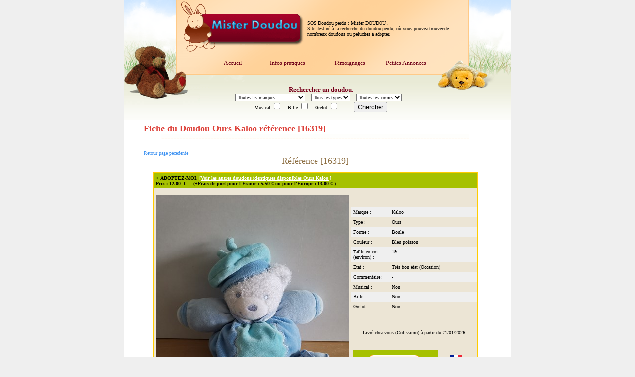

--- FILE ---
content_type: text/html; charset=UTF-8
request_url: https://www.misterdoudou.fr/sos-doudou-perdu-reference-16319-ours-kaloo-bleu-poisson.htm
body_size: 13460
content:
   
<!DOCTYPE html PUBLIC "-//W3C//DTD XHTML 1.0 Transitional//EN" "https://www.w3.org/TR/xhtml1/DTD/xhtml1-transitional.dtd">
<html xmlns="https://www.w3.org/1999/xhtml">
<head>
<title>Doudou Ours Kaloo Bleu poisson - Mister Doudou : SOS Doudou Perdu</title>
<meta name="description" content="Voulez vous adopter le doudou Ours Kaloo Bleu poisson - Mister Doudou : SOS Doudou Perdu . ?">
<meta http-equiv="Content-Type" content="text/html; charset=UTF-8">
<META name="keywords" content="sos doudou, sos doudous, doudou, doudous,  peluche, peluches, cherche doudou, boutique, recherche doudou, doudou perdu, perte de doudou, doudou et compagnie, kiabi, paumette, sucre d'orge, kaloo, amtoys, bengy, corolle, nounours, tex, du pareil au meme, cmp, ajena, nicotoy, takinou, baby nat, chien, chat, ourson, ours, lapin, lapinou, commander doudou, acheter doudou, cherche peluche, sos doudou perdu, sos doudous perdus, perte du doudou">
<meta name="revisit-after" content="7 days">
<meta name="language" content="fr">
<meta name="robots" content="index,follow">
<link rel="shortcut icon" href="images/favicon.ico" type="image/x-icon">
<link href="style.css" rel="stylesheet" type="text/css" />


<style type="text/css">
<!--
.Style1 {color: #990000}
.Style2 {color: #A10327}
.Style3 {font-size: 12}
.Style5 {color: #A10327; font-size: 12; }
.Style6 {font-size: 12px}
.Style7 {color: #6F0019}
.Style8 {color: #6F0019; font-size: 12; }
.Style9 {font-size: 12px; color: #6F0019; }
.Style10 {color: #71001A}
.Style11 {color: #78011C}


.myButton {
  -moz-box-shadow: 0px 1px 0px 0px #f0f7fa;
  -webkit-box-shadow: 0px 1px 0px 0px #f0f7fa;
  box-shadow: 0px 1px 0px 0px #f0f7fa;
  background-color:#33bdef;
  -moz-border-radius:6px;
  -webkit-border-radius:6px;
  border-radius:6px;
  border:1px solid #057fd0;
  display:inline-block;
  cursor:pointer;
  color:#ffffff;
  font-family:Arial;
  font-size:12px;
  font-weight:bold;
  padding:6px 24px;
  text-decoration:none;
  text-shadow:0px -1px 0px #5b6178;
}
.myButton:hover {
  background-color:#019ad2;
}
.myButton:active {
  position:relative;
  top:1px;
}
.link_texte_propal_doudou {
  font-family: Tahoma;
  font-size: 10px;
  color: #FFFFFF;
  text-decoration: underline;
}
.Style15 {	color: #FF0000;
	font-weight: bold;
}
-->
</style>
<script async defer data-pin-hover="true" data-pin-save="true" src="//assets.pinterest.com/js/pinit.js"></script>
</head>
<body>
<table width="780" border="0" align="center" cellpadding="0" cellspacing="0" bgcolor="#FFFFFF">
  <tr>
    <td><table id="Table_01" width="780" height="249" border="0" cellpadding="0" cellspacing="0">
      <tr>
        <td colspan="3"> <img src="../version2009/images/misterdoudouTOP_01.gif" width="107" height="116" alt="SOS DOUDOU" /></td>
        <td colspan="2"> <img src="../version2009/images/misterdoudouTOP_02.gif" width="262" height="116" alt="SOS DOUDOU PERDU : MISTERDOUDOU.FR" /></td>
        <td colspan="2" background="../version2009/images/misterdoudouTOP_03.gif">SOS Doudou perdu : Mister DOUDOU . <br />
      Site destin&eacute; &agrave; la recherche du doudou perdu, o&ugrave; vous pouvez trouver de nombreux doudous ou peluches &agrave; adopter. <br /></td>
        <td> <img src="../version2009/images/misterdoudouTOP_04.gif" width="90" height="116" alt="SOS DOUDOU" /></td>
      </tr>
      <tr>
        <td colspan="4"> <img src="../version2009/images/misterdoudouTOP_05.gif" width="172" height="34" alt="" /></td>
        <td height="34" colspan="2" background="../version2009/images/misterdoudouTOP_06.gif"><table width="449" height="26" border="0" cellpadding="0" cellspacing="0">
            <tr valign="top">
              <td width="93"><div align="center" class="Style2 Style3"><a href="index.php" title="Accueil" class="Style9">Accueil</a></div></td>
              <td width="128"><div align="center" class="Style8"></div>                <div align="center" class="Style5"><a href="contact.php" title="Contact" class="Style6 Style7">Infos pratiques</a></div></td>
              <td width="123"><div align="center" class="Style5"><a href="temoignages.php" title="T&eacute;moignages" class="Style6 Style7">T&eacute;moignages</a></div></td>
              <td width="105"><div align="center" class="Style5"><a href="https://www.misterdoudou.fr/annonces/item/new" title="T&eacute;moignages" class="Style6 Style7">Petites Annonces</a></div></td>
            </tr>
        </table></td>
        <td colspan="2"> <img src="../version2009/images/misterdoudouTOP_07.gif" width="159" height="34" alt="" /></td>
      </tr>
      <tr>
        <td colspan="4" rowspan="2"> <img src="../version2009/images/misterdoudouTOP_08.gif" width="172" height="82" alt="" /></td>
        <td colspan="2"> <img src="../version2009/images/misterdoudouTOP_09.gif" width="449" height="1" alt="" /></td>
        <td colspan="2" rowspan="2"> <img src="../version2009/images/misterdoudouTOP_10.gif" width="159" height="82" alt="" /></td>
      </tr>
      <tr>
        <td height="81" colspan="2" background="../version2009/images/misterdoudouTOP_11.gif">
          <form action="index.php" method="post" name="recherche" id="recherche">
            <table width="100%" border="0" cellspacing="0" cellpadding="0">
              <tr>
                <td><div align="center"><span class="text_4"><strong><br />
                            <span class="Style11">Rechercher un doudou.</span></strong></span><br />
                            <select name='marque' class="text_1">
                              <option value="" selected="selected">Toutes les marques</option>
                              <option value='- Marque non connue -'>- Marque non connue -<option value='1 attache doudou'>1 attache doudou<option value='3 suisses'>3 suisses<option value='A derma'>A derma<option value='Absorba'>Absorba<option value='Academie'>Academie<option value='Addex'>Addex<option value='Afibel'>Afibel<option value='After nine'>After nine<option value='Agf mg'>Agf mg<option value='Agnes b'>Agnes b<option value='Aimantine'>Aimantine<option value='Air france'>Air france<option value='Ajena'>Ajena<option value='Alana'>Alana<option value='Alcon'>Alcon<option value='Alldeco'>Alldeco<option value='Aloha'>Aloha<option value='Alphanova'>Alphanova<option value='Althans'>Althans<option value='Amtoys'>Amtoys<option value='Anaik descamps'>Anaik descamps<option value='Angel dear'>Angel dear<option value='Anima'>Anima<option value='Animal alley'>Animal alley<option value='Animal colore'>Animal colore<option value='Anione'>Anione<option value='Anna club plush'>Anna club plush<option value='Anne geddes'>Anne geddes<option value='Apf'>Apf<option value='Artesavi'>Artesavi<option value='Arthur et lola'>Arthur et lola<option value='Artimport'>Artimport<option value='Atlas'>Atlas<option value='Aubert'>Aubert<option value='Aubisou'>Aubisou<option value='Auchan'>Auchan<option value='Aurora'>Aurora<option value='Auzou'>Auzou<option value='Avene'>Avene<option value='Ba ba'>Ba ba<option value='Babar'>Babar<option value='Babiage'>Babiage<option value='Babibou'>Babibou<option value='Babico'>Babico<option value='Babou'>Babou<option value='Baby baby'>Baby baby<option value='Baby balance'>Baby balance<option value='Baby bear'>Baby bear<option value='Baby blue'>Baby blue<option value='Baby connection'>Baby connection<option value='Baby dior'>Baby dior<option value='Baby friends'>Baby friends<option value='Baby gap'>Baby gap<option value='Baby gear'>Baby gear<option value='Baby gund'>Baby gund<option value='Baby land'>Baby land<option value='Baby looky'>Baby looky<option value='Baby luna'>Baby luna<option value='Baby nat'>Baby nat<option value='Baby smile'>Baby smile<option value='Baby sugar'>Baby sugar<option value='Baby sun'>Baby sun<option value='Babyclub'>Babyclub<option value='Babydream'>Babydream<option value='Babygella'>Babygella<option value='Babygro'>Babygro<option value='Babylena'>Babylena<option value='Babymoov'>Babymoov<option value='Babyon board'>Babyon board<option value='Badabulle'>Badabulle<option value='Bambia'>Bambia<option value='Bambola'>Bambola<option value='Barbapapa'>Barbapapa<option value='Barbara bukowski'>Barbara bukowski<option value='Bastitoy'>Bastitoy<option value='Bawi'>Bawi<option value='Bayard'>Bayard<option value='Bbco'>Bbco<option value='Beauty success'>Beauty success<option value='Bébé confort'>Bébé confort<option value='Bébé9'>Bébé9<option value='Bébérêve'>Bébérêve<option value='Bébisol'>Bébisol<option value='Beleduc'>Beleduc<option value='Belgo'>Belgo<option value='Benetton'>Benetton<option value='Bengy'>Bengy<option value='Berchet'>Berchet<option value='Bergere de france'>Bergere de france<option value='Berlingot'>Berlingot<option value='Bernaert'>Bernaert<option value='Bestener'>Bestener<option value='Bestever'>Bestever<option value='Biederlack'>Biederlack<option value='Bioderma'>Bioderma<option value='Biolane'>Biolane<option value='Blanchet'>Blanchet<option value='Bledilait'>Bledilait<option value='Bledina'>Bledina<option value='Bm ricami'>Bm ricami<option value='Bmf'>Bmf<option value='Bni'>Bni<option value='Bnp'>Bnp<option value='Bob ay'>Bob ay<option value='Boulgom'>Boulgom<option value='Bout chou'>Bout chou<option value='Bp'>Bp<option value='Brauns heitmann'>Brauns heitmann<option value='Bright starts'>Bright starts<option value='Brioche'>Brioche<option value='Bruin'>Bruin<option value='Buathier'>Buathier<option value='Bulle de bb'>Bulle de bb<option value='Bundles'>Bundles<option value='Burberry'>Burberry<option value='Buromac'>Buromac<option value='Cades'>Cades<option value='Cadet rousselle'>Cadet rousselle<option value='Caillou'>Caillou<option value='Caisse d épargne'>Caisse d épargne<option value='Cajoline'>Cajoline<option value='Calidoux'>Calidoux<option value='Calin et bisous'>Calin et bisous<option value='Caloogan'>Caloogan<option value='Canari'>Canari<option value='Candide'>Candide<option value='Care bears'>Care bears<option value='Carel'>Carel<option value='Carré blanc'>Carré blanc<option value='Carrefour france'>Carrefour france<option value='Cartepostalerie'>Cartepostalerie<option value='Carter s'>Carter s<option value='Cartoon club'>Cartoon club<option value='Casino'>Casino<option value='Castagnette'>Castagnette<option value='Catimini'>Catimini<option value='Cdg'>Cdg<option value='Cdj'>Cdj<option value='Cedatec'>Cedatec<option value='Cédéji'>Cédéji<option value='Cedric'>Cedric<option value='Central vet'>Central vet<option value='Cerza'>Cerza<option value='Charly et compagnie'>Charly et compagnie<option value='Cherubin'>Cherubin<option value='Chicco'>Chicco<option value='Chipie'>Chipie<option value='Ciad'>Ciad<option value='Cl'>Cl<option value='Clarins'>Clarins<option value='Clayeux'>Clayeux<option value='Clifford'>Clifford<option value='Cmi'>Cmi<option value='Cmp'>Cmp<option value='Cobico'>Cobico<option value='Cocacola'>Cocacola<option value='Cocoon'>Cocoon<option value='Coming b'>Coming b<option value='Commonwealth'>Commonwealth<option value='Comptine'>Comptine<option value='Comptoir francais de la mode'>Comptoir francais de la mode<option value='Conrad'>Conrad<option value='Cooper'>Cooper<option value='Cora'>Cora<option value='Corine de farme'>Corine de farme<option value='Corolle'>Corolle<option value='Corsica'>Corsica<option value='Cosfibel'>Cosfibel<option value='Cote table'>Cote table<option value='Cotoons'>Cotoons<option value='Cotton people organic'>Cotton people organic<option value='Coudemail'>Coudemail<option value='Coup de coeur'>Coup de coeur<option value='Courtepaille'>Courtepaille<option value='Cp international'>Cp international<option value='Creaprim'>Creaprim<option value='Creations blanchet'>Creations blanchet<option value='Créations dani'>Créations dani<option value='Creativtoys'>Creativtoys<option value='Credit agricole'>Credit agricole<option value='Credit mutuel'>Credit mutuel<option value='Cris'>Cris<option value='Cwf'>Cwf<option value='Cyrillus'>Cyrillus<option value='Daktari'>Daktari<option value='Damart'>Damart<option value='Dbb boutique'>Dbb boutique<option value='De fil en image'>De fil en image<option value='De groote france'>De groote france<option value='Debbi'>Debbi<option value='Debonmatin'>Debonmatin<option value='Decathlon'>Decathlon<option value='Defonseca'>Defonseca<option value='Deglingos'>Deglingos<option value='Dermactive'>Dermactive<option value='Diadema'>Diadema<option value='Diddl'>Diddl<option value='Diddlina'>Diddlina<option value='Difrax'>Difrax<option value='Dimpel'>Dimpel<option value='Disney'>Disney<option value='Dmc'>Dmc<option value='Dodie'>Dodie<option value='Dodo d amour'>Dodo d amour<option value='Domiva'>Domiva<option value='Doodoo'>Doodoo<option value='Doudi'>Doudi<option value='Doudou et compagnie'>Doudou et compagnie<option value='Douglas'>Douglas<option value='Doukidou'>Doukidou<option value='Dream international'>Dream international<option value='Dreamland'>Dreamland<option value='Du pareil au même'>Du pareil au même<option value='Dupuis'>Dupuis<option value='Early days'>Early days<option value='Ebulobo'>Ebulobo<option value='Eco 6'>Eco 6<option value='Eden'>Eden<option value='Eeyore'>Eeyore<option value='Egmont toys'>Egmont toys<option value='Elc'>Elc<option value='Eléphant bleu'>Eléphant bleu<option value='Elfe'>Elfe<option value='Elizabeth french'>Elizabeth french<option value='Elodie details'>Elodie details<option value='Eluz'>Eluz<option value='Elve'>Elve<option value='Elytis'>Elytis<option value='Emblem print'>Emblem print<option value='Emc'>Emc<option value='Enesco'>Enesco<option value='Enfamil'>Enfamil<option value='Enfant magazine'>Enfant magazine<option value='Envog'>Envog<option value='Esc toys'>Esc toys<option value='Esprit'>Esprit<option value='Etam'>Etam<option value='Euro'>Euro<option value='Eurodif'>Eurodif<option value='Eveil et jeux'>Eveil et jeux<option value='Eveil et tendresse'>Eveil et tendresse<option value='Evian'>Evian<option value='Famili'>Famili<option value='Fanfoun'>Fanfoun<option value='Fantasy toys'>Fantasy toys<option value='Fao baby'>Fao baby<option value='Fehn'>Fehn<option value='Fiesta'>Fiesta<option value='Finaref'>Finaref<option value='Firste impressions'>Firste impressions<option value='Fisher-price'>Fisher-price<option value='Fizzy'>Fizzy<option value='Fleurus presse'>Fleurus presse<option value='Fly'>Fly<option value='Fomax'>Fomax<option value='Forest'>Forest<option value='Fortepharma'>Fortepharma<option value='Fragonard'>Fragonard<option value='France gift'>France gift<option value='France loisirs'>France loisirs<option value='Francoise saget'>Francoise saget<option value='Freddy the teddy'>Freddy the teddy<option value='Friends & more'>Friends & more<option value='Frimouzzz'>Frimouzzz<option value='Fruit de ma passion'>Fruit de ma passion<option value='Fupa'>Fupa<option value='Futuroscope'>Futuroscope<option value='Galenco'>Galenco<option value='Galeno'>Galeno<option value='Galeries lafayette'>Galeries lafayette<option value='Galipette'>Galipette<option value='Gallia'>Gallia<option value='Ganz'>Ganz<option value='Gd'>Gd<option value='Gemo'>Gemo<option value='Gerca'>Gerca<option value='Gifi'>Gifi<option value='Giftoys'>Giftoys<option value='Gingo biloba'>Gingo biloba<option value='Gipsy'>Gipsy<option value='Globe trotoys'>Globe trotoys<option value='Grain de ble'>Grain de ble<option value='Graine d éveil'>Graine d éveil<option value='Gsa'>Gsa<option value='Guerlain'>Guerlain<option value='Guigoz'>Guigoz<option value='Gund'>Gund<option value='H et m'>H et m<option value='Haba'>Haba<option value='Habitat'>Habitat<option value='Hachette'>Hachette<option value='Halle aux vetements'>Halle aux vetements<option value='Happy design'>Happy design<option value='Happy horse'>Happy horse<option value='Harrods'>Harrods<option value='Hello kitty'>Hello kitty<option value='Hema'>Hema<option value='Heytens'>Heytens<option value='Histoire d ours'>Histoire d ours<option value='Hopla'>Hopla<option value='Ibtt design'>Ibtt design<option value='Idaho'>Idaho<option value='Ikéa'>Ikéa<option value='Ikks'>Ikks<option value='Imagin'>Imagin<option value='Imaginarium'>Imaginarium<option value='Imagine creation'>Imagine creation<option value='Impexit'>Impexit<option value='Influx'>Influx<option value='Inspirion'>Inspirion<option value='Its imagical'>Its imagical<option value='J-line'>J-line<option value='Jacadi'>Jacadi<option value='Jardin dulysse'>Jardin dulysse<option value='Jean bourget'>Jean bourget<option value='Jeff de bruges'>Jeff de bruges<option value='Jellycat'>Jellycat<option value='Jellykitten'>Jellykitten<option value='Jemini'>Jemini<option value='Jim thompson'>Jim thompson<option value='Jja'>Jja<option value='Jolipa'>Jolipa<option value='Jollybaby'>Jollybaby<option value='Jollymex'>Jollymex<option value='Joual'>Joual<option value='Julia'>Julia<option value='Kaloo'>Kaloo<option value='Kamaka'>Kamaka<option value='Kathe kruse'>Kathe kruse<option value='Katherine roumanoff'>Katherine roumanoff<option value='Keel toys'>Keel toys<option value='Kellytoy'>Kellytoy<option value='Keptin'>Keptin<option value='Kiabi baby'>Kiabi baby<option value='Kid cool'>Kid cool<option value='Kidoo'>Kidoo<option value='Kidooz'>Kidooz<option value='Kids gifts'>Kids gifts<option value='Kids preferred'>Kids preferred<option value='Kikou'>Kikou<option value='Kimbaloo'>Kimbaloo<option value='Kinder'>Kinder<option value='King bear'>King bear<option value='Kissy'>Kissy<option value='Kiwi friends'>Kiwi friends<option value='Klorane'>Klorane<option value='Koochie'>Koochie<option value='Ks kids'>Ks kids<option value='L age de glace'>L age de glace<option value='L air du large'>L air du large<option value='L dake'>L dake<option value='L oiseau bateau'>L oiseau bateau<option value='La compagnie des petits'>La compagnie des petits<option value='La galleria'>La galleria<option value='La grande recre'>La grande recre<option value='La halle'>La halle<option value='La maison de lilo'>La maison de lilo<option value='La pelucherie'>La pelucherie<option value='La petite grenouille'>La petite grenouille<option value='La planète des ours'>La planète des ours<option value='La redoute'>La redoute<option value='Label label'>Label label<option value='Lamaze'>Lamaze<option value='Lana'>Lana<option value='Lansay'>Lansay<option value='Lapin bleu'>Lapin bleu<option value='Lardy'>Lardy<option value='Lascar'>Lascar<option value='Laser'>Laser<option value='Latitude'>Latitude<option value='Laura jane'>Laura jane<option value='Lbp'>Lbp<option value='Lbvyr'>Lbvyr<option value='Le chat'>Le chat<option value='Le petit prince'>Le petit prince<option value='Leap frog'>Leap frog<option value='Leclub'>Leclub<option value='Lego'>Lego<option value='Leo'>Leo<option value='Les bebes d elysea'>Les bebes d elysea<option value='Les blouses roses'>Les blouses roses<option value='Les chatounets'>Les chatounets<option value='Les deglingos'>Les deglingos<option value='Les maternelles'>Les maternelles<option value='Les nounours d eve'>Les nounours d eve<option value='Les petites bebettes'>Les petites bebettes<option value='Les petites marie'>Les petites marie<option value='Les petites terreurs'>Les petites terreurs<option value='Les trolles'>Les trolles<option value='Lestra'>Lestra<option value='Lgri'>Lgri<option value='Liboo'>Liboo<option value='Lidl'>Lidl<option value='Lief'>Lief<option value='Lierac'>Lierac<option value='Lili gaufrette'>Lili gaufrette<option value='Lilliputiens'>Lilliputiens<option value='Lindt'>Lindt<option value='Logitoys'>Logitoys<option value='Lollipop'>Lollipop<option value='Louise mansen'>Louise mansen<option value='Lr'>Lr<option value='Lrmd'>Lrmd<option value='Luc bernaert'>Luc bernaert<option value='Luc et lea'>Luc et lea<option value='Luckson'>Luckson<option value='Lufthansa'>Lufthansa<option value='Lumicalin'>Lumicalin<option value='Luminou'>Luminou<option value='Lunamie'>Lunamie<option value='M6'>M6<option value='Magnetic planet'>Magnetic planet<option value='Mailou'>Mailou<option value='Maiorista'>Maiorista<option value='Maisons du monde'>Maisons du monde<option value='Maisons et hotels'>Maisons et hotels<option value='Malaysia airlines'>Malaysia airlines<option value='Malice et bulle'>Malice et bulle<option value='Mamas & papas'>Mamas & papas<option value='Manhattan toy'>Manhattan toy<option value='Manon et valentin'>Manon et valentin<option value='Marca'>Marca<option value='Marese'>Marese<option value='Marineland'>Marineland<option value='Marionnaud'>Marionnaud<option value='Marki'>Marki<option value='Marks et spencer'>Marks et spencer<option value='Marque verte'>Marque verte<option value='Marsupilami'>Marsupilami<option value='Martial'>Martial<option value='Mary meyer'>Mary meyer<option value='Mathilde'>Mathilde<option value='Mawico'>Mawico<option value='Max et sax'>Max et sax<option value='Maxita'>Maxita<option value='Mcm'>Mcm<option value='Mem création'>Mem création<option value='Mercedes benz'>Mercedes benz<option value='Mes amis calins'>Mes amis calins<option value='Mes petits cailloux'>Mes petits cailloux<option value='Mgm'>Mgm<option value='Miffy'>Miffy<option value='Mildy'>Mildy<option value='Mille pattes'>Mille pattes<option value='Milly'>Milly<option value='Miniman'>Miniman<option value='Minimi'>Minimi<option value='Minouche'>Minouche<option value='Miracle of love'>Miracle of love<option value='Mmv'>Mmv<option value='Mod8'>Mod8<option value='Modilac'>Modilac<option value='Monoprix'>Monoprix<option value='Mots d enfants'>Mots d enfants<option value='Moulin roty'>Moulin roty<option value='Movitex'>Movitex<option value='Muffin'>Muffin<option value='Mundia'>Mundia<option value='Mustela'>Mustela<option value='My natural'>My natural<option value='Naba'>Naba<option value='Nanu nana'>Nanu nana<option value='Natalys'>Natalys<option value='Nathan'>Nathan<option value='National geographic'>National geographic<option value='Nattou'>Nattou<option value='Natura'>Natura<option value='Natura pura'>Natura pura<option value='Nature bearries'>Nature bearries<option value='Nature et découvertes'>Nature et découvertes<option value='Nature planet'>Nature planet<option value='Natures purest'>Natures purest<option value='Naveen'>Naveen<option value='Nem'>Nem<option value='Nestle'>Nestle<option value='New bohemia toy'>New bohemia toy<option value='Newton s law'>Newton s law<option value='Nici'>Nici<option value='Nico dingo'>Nico dingo<option value='Nicotoy'>Nicotoy<option value='Nin-nin'>Nin-nin<option value='Nocibé'>Nocibé<option value='Notsobig'>Notsobig<option value='Noukie s'>Noukie s<option value='Nounours'>Nounours<option value='Novalac'>Novalac<option value='Nursery'>Nursery<option value='Nutriben'>Nutriben<option value='Nutricia'>Nutricia<option value='Obaibi okaidi'>Obaibi okaidi<option value='Octopus'>Octopus<option value='Oia'>Oia<option value='Okiedokie'>Okiedokie<option value='Olive et moss'>Olive et moss<option value='Olli'>Olli<option value='Opera'>Opera<option value='Orchestra'>Orchestra<option value='Oriental toy'>Oriental toy<option value='Osgood'>Osgood<option value='Oshkosh'>Oshkosh<option value='Ostoy'>Ostoy<option value='Ouaps'>Ouaps<option value='Ouatoo'>Ouatoo<option value='Oxybul'>Oxybul<option value='Oxygen'>Oxygen<option value='P tit bidou'>P tit bidou<option value='P tit dodo'>P tit dodo<option value='P tit lapin'>P tit lapin<option value='Pampers'>Pampers<option value='Paradise toys'>Paradise toys<option value='Parents'>Parents<option value='Parkfield'>Parkfield<option value='Partner jouet'>Partner jouet<option value='Passeport tendresse'>Passeport tendresse<option value='Passion beauté'>Passion beauté<option value='Patin coufin'>Patin coufin<option value='Patrelle'>Patrelle<option value='Paul smith parfum'>Paul smith parfum<option value='Paws'>Paws<option value='Peas'>Peas<option value='Pediatril'>Pediatril<option value='Pédro'>Pédro<option value='Peeko'>Peeko<option value='Peluches du monde'>Peluches du monde<option value='Peppa'>Peppa<option value='Pepsi'>Pepsi<option value='Perfectel'>Perfectel<option value='Pericles'>Pericles<option value='Peter rabbit'>Peter rabbit<option value='Petipouce'>Petipouce<option value='Petit a petit'>Petit a petit<option value='Petit bateau'>Petit bateau<option value='Petit boy'>Petit boy<option value='Petit caid'>Petit caid<option value='Petit descamps'>Petit descamps<option value='Petit jour'>Petit jour<option value='Pétra toys'>Pétra toys<option value='Peyo'>Peyo<option value='Pia'>Pia<option value='Pick ouic'>Pick ouic<option value='Picot'>Picot<option value='Pimboli'>Pimboli<option value='Pioupiou merveilles'>Pioupiou merveilles<option value='Planet diffusion'>Planet diffusion<option value='Planet kid'>Planet kid<option value='Planet pluch'>Planet pluch<option value='Planete bleue'>Planete bleue<option value='Play by play'>Play by play<option value='Playgro'>Playgro<option value='Playkids'>Playkids<option value='Playskool'>Playskool<option value='Plein nord'>Plein nord<option value='Plush et company'>Plush et company<option value='Plush4you'>Plush4you<option value='Plushies'>Plushies<option value='Pms'>Pms<option value='Pomme pidou'>Pomme pidou<option value='Pommette'>Pommette<option value='Pooloo'>Pooloo<option value='Pop-art'>Pop-art<option value='Popsi'>Popsi<option value='Pottery barn'>Pottery barn<option value='Pralines leonidas'>Pralines leonidas<option value='Prémaman'>Prémaman<option value='Prenatal'>Prenatal<option value='Primaphot'>Primaphot<option value='Primark'>Primark<option value='Primatis'>Primatis<option value='Priscilla larsen'>Priscilla larsen<option value='Provera'>Provera<option value='Pti bisou'>Pti bisou<option value='Ptisenbon'>Ptisenbon<option value='Ptit bidou'>Ptit bidou<option value='Ptit dodo'>Ptit dodo<option value='Ptitdodo'>Ptitdodo<option value='Puffalump'>Puffalump<option value='Quax'>Quax<option value='Que du bonheur'>Que du bonheur<option value='Quelle la source'>Quelle la source<option value='Raynaud'>Raynaud<option value='Red castle'>Red castle<option value='Reves'>Reves<option value='Rêves de peluches'>Rêves de peluches<option value='Rivadis'>Rivadis<option value='Roda'>Roda<option value='Roland garros'>Roland garros<option value='Rose marie baby'>Rose marie baby<option value='Russ'>Russ<option value='Sabiluc'>Sabiluc<option value='Saint james'>Saint james<option value='Samson baby'>Samson baby<option value='Sandy'>Sandy<option value='Sanrio'>Sanrio<option value='Sarbec'>Sarbec<option value='Saro'>Saro<option value='Sauthon'>Sauthon<option value='Schaffer'>Schaffer<option value='Scottex'>Scottex<option value='Scratch'>Scratch<option value='Sebo'>Sebo<option value='Sephora'>Sephora<option value='Sergei'>Sergei<option value='Sergent major'>Sergent major<option value='Sheepworld'>Sheepworld<option value='Shell'>Shell<option value='Sia'>Sia<option value='Sigikid'>Sigikid<option value='Signal'>Signal<option value='Silke'>Silke<option value='Silvertoys'>Silvertoys<option value='Simba baby'>Simba baby<option value='Simba toy'>Simba toy<option value='Simply soft collection'>Simply soft collection<option value='Simpson trading'>Simpson trading<option value='Siplec'>Siplec<option value='Siretex'>Siretex<option value='Skhuaban'>Skhuaban<option value='Societe générale'>Societe générale<option value='Sodifac'>Sodifac<option value='Soft dreams'>Soft dreams<option value='Soft friends'>Soft friends<option value='Softtoys'>Softtoys<option value='Softwood'>Softwood<option value='Sonia rykiel'>Sonia rykiel<option value='Souleiado'>Souleiado<option value='Spa'>Spa<option value='Spook'>Spook<option value='Sprit'>Sprit<option value='Star academy'>Star academy<option value='Starline'>Starline<option value='Startoy'>Startoy<option value='Steiff'>Steiff<option value='Sterimar'>Sterimar<option value='Sterntaler'>Sterntaler<option value='Steven smith'>Steven smith<option value='Sucre d orge'>Sucre d orge<option value='Svr laboratoires'>Svr laboratoires<option value='Sylvie thiriez'>Sylvie thiriez<option value='Symbolz'>Symbolz<option value='Systeme u'>Systeme u<option value='Taf toys'>Taf toys<option value='Taggies'>Taggies<option value='Takinou'>Takinou<option value='Tape à l oeil'>Tape à l oeil<option value='Tartine et chocolat'>Tartine et chocolat<option value='Tati'>Tati<option value='Tcf'>Tcf<option value='Tcm'>Tcm<option value='Tco'>Tco<option value='Teddy baby'>Teddy baby<option value='Teddy bear collection'>Teddy bear collection<option value='Teddykompaniet'>Teddykompaniet<option value='Tesco'>Tesco<option value='Tex'>Tex<option value='The plushies collection'>The plushies collection<option value='Theophile et patachou'>Theophile et patachou<option value='Thun'>Thun<option value='Ti boom'>Ti boom<option value='Ti nours'>Ti nours<option value='Tiamo'>Tiamo<option value='Tidbit'>Tidbit<option value='Tigex'>Tigex<option value='Tilapin'>Tilapin<option value='Tim pouce'>Tim pouce<option value='Tineo'>Tineo<option value='Titoutam'>Titoutam<option value='Toffee'>Toffee<option value='Toi toys'>Toi toys<option value='Tom et kiddy'>Tom et kiddy<option value='Tom et zoe'>Tom et zoe<option value='Tomy'>Tomy<option value='Too do'>Too do<option value='Toodo'>Toodo<option value='Topicrem'>Topicrem<option value='Total'>Total<option value='Tourbillon'>Tourbillon<option value='Tout compte fait'>Tout compte fait<option value='Tout conte fées'>Tout conte fées<option value='Tout simplement'>Tout simplement<option value='Toyland'>Toyland<option value='Toys garden'>Toys garden<option value='Toys land'>Toys land<option value='Toys r us'>Toys r us<option value='Trendtoys'>Trendtoys<option value='Tris et tom'>Tris et tom<option value='Trou aux biches'>Trou aux biches<option value='Trousselier'>Trousselier<option value='Trudi'>Trudi<option value='Tuc tuc'>Tuc tuc<option value='Tummy sleep'>Tummy sleep<option value='Tupperware'>Tupperware<option value='Ty'>Ty<option value='U tout petit'>U tout petit<option value='Un rêve de bébé'>Un rêve de bébé<option value='Unicef'>Unicef<option value='Uriage'>Uriage<option value='Vaco'>Vaco<option value='Van cleef'>Van cleef<option value='Van de walle'>Van de walle<option value='Vertbaudet'>Vertbaudet<option value='Vetir'>Vetir<option value='Vetura'>Vetura<option value='Vibel'>Vibel<option value='Vitamins'>Vitamins<option value='Vulli'>Vulli<option value='Wally plush'>Wally plush<option value='Wapi'>Wapi<option value='Warner bros'>Warner bros<option value='Week end a la mer'>Week end a la mer<option value='Weleda'>Weleda<option value='Wikita'>Wikita<option value='Women secret'>Women secret<option value='Yves rocher'>Yves rocher<option value='Zapf creation'>Zapf creation<option value='Zara home'>Zara home<option value='Zara kids'>Zara kids<option value='Zeeman'>Zeeman                            </select>
&nbsp;&nbsp;
                <select name='type' class="text_1">
                  <option value="" selected="selected">Tous les types</option>
                  <option value='Abeille'>Abeille<option value='Agneau'>Agneau<option value='Aladin'>Aladin<option value='Ane'>Ane<option value='Arlequin'>Arlequin<option value='Aubergine'>Aubergine<option value='Autruche'>Autruche<option value='Babar'>Babar<option value='Baleine'>Baleine<option value='Barbapapa'>Barbapapa<option value='Bateau'>Bateau<option value='Biche'>Biche<option value='Bonhomme'>Bonhomme<option value='Bouc'>Bouc<option value='Bouquetin'>Bouquetin<option value='Canard'>Canard<option value='Carotte'>Carotte<option value='Carre'>Carre<option value='Casimir'>Casimir<option value='Castor'>Castor<option value='Chameau'>Chameau<option value='Chamoix'>Chamoix<option value='Chat'>Chat<option value='Chenille'>Chenille<option value='Cheval'>Cheval<option value='Chevre'>Chevre<option value='Chien'>Chien<option value='Cigogne'>Cigogne<option value='Clown'>Clown<option value='Coccinelle'>Coccinelle<option value='Cochon'>Cochon<option value='Coq'>Coq<option value='Crabe'>Crabe<option value='Crocodile'>Crocodile<option value='Cygne'>Cygne<option value='Dauphin'>Dauphin<option value='Dinosaure'>Dinosaure<option value='Dora'>Dora<option value='Dragon'>Dragon<option value='Dromadaire'>Dromadaire<option value='Ecureuil'>Ecureuil<option value='Elan'>Elan<option value='Eléphant'>Eléphant<option value='Escargot'>Escargot<option value='Etoile'>Etoile<option value='Fantome'>Fantome<option value='Faon'>Faon<option value='Fee'>Fee<option value='Feuille'>Feuille<option value='Fimbles'>Fimbles<option value='Flament rose'>Flament rose<option value='Fleur'>Fleur<option value='Fourmi'>Fourmi<option value='Girafe'>Girafe<option value='Grenouille'>Grenouille<option value='Guépard'>Guépard<option value='Hamster'>Hamster<option value='Hello kitty'>Hello kitty<option value='Hérisson'>Hérisson<option value='Hibou'>Hibou<option value='Hippocampe'>Hippocampe<option value='Hippopotame'>Hippopotame<option value='Homard'>Homard<option value='Kangourou'>Kangourou<option value='Koala'>Koala<option value='Lapin'>Lapin<option value='Léopard'>Léopard<option value='Lezard'>Lezard<option value='Libellule'>Libellule<option value='Licorne'>Licorne<option value='Lion'>Lion<option value='Loup'>Loup<option value='Luciole'>Luciole<option value='Lune'>Lune<option value='Lutin'>Lutin<option value='Magicien'>Magicien<option value='Marmotte'>Marmotte<option value='Marsupilami'>Marsupilami<option value='Monstre'>Monstre<option value='Moufette'>Moufette<option value='Mouton'>Mouton<option value='Nuage'>Nuage<option value='Oie'>Oie<option value='Oiseau'>Oiseau<option value='Orque'>Orque<option value='Ours'>Ours<option value='Panda'>Panda<option value='Panthere'>Panthere<option value='Papillon'>Papillon<option value='Phoque'>Phoque<option value='Pieuvre'>Pieuvre<option value='Pingouin'>Pingouin<option value='Poisson'>Poisson<option value='Poney'>Poney<option value='Poule'>Poule<option value='Poupée'>Poupée<option value='Poussin'>Poussin<option value='Rat'>Rat<option value='Raton laveur'>Raton laveur<option value='Renard'>Renard<option value='Renne'>Renne<option value='Rhinocéros'>Rhinocéros<option value='Robot'>Robot<option value='Ruban'>Ruban<option value='Sanglier'>Sanglier<option value='Sauterelle'>Sauterelle<option value='Schtroumpf'>Schtroumpf<option value='Singe'>Singe<option value='Soleil'>Soleil<option value='Souris'>Souris<option value='Taupe'>Taupe<option value='Tchoupi'>Tchoupi<option value='Telephone'>Telephone<option value='Tigre'>Tigre<option value='Tortue'>Tortue<option value='Vache'>Vache<option value='Voiture'>Voiture<option value='Zébre'>Zébre                </select>
&nbsp;&nbsp;
                <select name='forme' class="text_1">
                  <option value="" selected="selected">Toutes les formes</option>
                  <option value='Boule'>Boule<option value='Forme normale'>Forme normale<option value='Hochet'>Hochet<option value='Marionnette'>Marionnette<option value='Plat'>Plat                </select>
&nbsp;&nbsp;<br />
                Musical
                <input name="musical" type="checkbox" class="text_1" id="musical" value="Oui" />
&nbsp;&nbsp; Bille
                <input name="bille" type="checkbox" class="text_1" id="bille" value="Oui" />
&nbsp;&nbsp; Grelot
                <input name="grelot" type="checkbox" class="text_1" id="grelot" value="Oui" />
&nbsp;&nbsp; &nbsp;&nbsp; &nbsp;&nbsp;
                <input name="recherche" type="submit" id="recherche" value="Chercher" />
                </div></td>
              </tr>
            </table>
        </form></td>
      </tr>
      <tr>
        <td colspan="8"> <img src="../version2009/images/misterdoudouTOP_12.gif" width="780" height="9" alt="" /></td>
      </tr>
      <tr>
        <td height="8"> <img src="images/spacer.gif" width="41" height="8" alt="" /></td>
        <td> <img src="images/spacer.gif" width="22" height="1" alt="" /></td>
        <td> <img src="images/spacer.gif" width="44" height="1" alt="" /></td>
        <td> <img src="images/spacer.gif" width="65" height="1" alt="" /></td>
        <td> <img src="images/spacer.gif" width="197" height="8" alt="" /></td>
        <td> <img src="images/spacer.gif" width="252" height="1" alt="" /></td>
        <td> <img src="images/spacer.gif" width="69" height="1" alt="" /></td>
        <td> <img src="images/spacer.gif" width="90" height="1" alt="" /></td>
      </tr>
    </table></td>
  </tr>
  <tr>
    <td>
    

    <table width="100%" border="0" cellspacing="0" cellpadding="0">
      <tr>
        <td width="40">&nbsp;</td>
        <td valign="top"><span class="text_5"><strong><span class="Style12">Fiche du Doudou Ours Kaloo référence [16319]</span><br />
          </strong></span>
            <table width="90%" border="0" align="center" cellpadding="0" cellspacing="0">
              <tr>
                <td background="images/img_19.jpg">&nbsp;</td>
              </tr>
            </table>
            <table width="100%" border="0" cellspacing="0" cellpadding="0">
              <tr valign="top">
    <td>
	            <div align="center"><a href="https://rover.ebay.com/rover/1/709-53476-19255-0/1?type=4&campid=5336176499&toolid=10001&customid=&mpre=http%3A%2F%2Fpages.ebay.fr%2Fwantitnow%2F"></a><br /><br />
            </div>
      <a href="javascript:history.back()">Retour page p&eacute;cedente</a></td>
  </tr>
  <tr>
    <td height="22" valign="top" bgcolor="#FFFFFF"><div align="center" class="text_2"> Référence [16319]</div></td>
  </tr>
</table>
<br />
<table width="95%" border="1" align="center" cellpadding="0" cellspacing="0" bordercolor="#FFCC00">
  <tr>
    <td><table width="100%" border="0" cellpadding="4" cellspacing="0" bordercolor="#F76300" bgcolor="#ECE5D5">
      <tr bordercolor="#62AEC8">
        <td colspan="3" valign="top" bordercolor="#ECE5D5" 
				bgcolor='#A6C100'>>
            <font align="center" color="#000000"  > <strong>ADOPTEZ-MOI. 

<a class="link_texte_propal_doudou" href="https://www.misterdoudou.fr/index.php?marque=Kaloo&type=Ours&forme=Boule&recherche_detail_on=1"> [Voir les autres doudous identiques disponibles Ours Kaloo ]</a><br />








<!-- GESTION DES FRAIS D ENVOI FRANCE EUROPE ---------------------------------------------------!-->

<!-- FIN DE  GESTION DES FRAIS D ENVOI FRANCE EUROPE ---------------------------------------------------!-->





				Prix : 12.00&nbsp; &euro;				&nbsp; &nbsp; (+Frais de port pour l France : 5.50 &euro; ou pour l'Europe : 13.00 &euro; )


				</strong></font></td>
        </tr>
      <tr bordercolor="#62AEC8">
        <td width="61%" rowspan="15" valign="top" bordercolor="#ECE5D5" bgcolor="#ECE5D5"><p align="center"><img src="photos_doudou/Doudou-Ours-Kaloo-Bleu-poisson-16319.jpg" alt="Doudou Ours Kaloo Bleu poisson " width="390" height="520" /></p>
          <table width="100%" border="0" cellspacing="0" cellpadding="00">
            <tr>
              <td align="center"><a class="lien_adoption" href="mailto:?subject=Votre recherche du Doudou Ours Kaloo&amp;body=Bonjour, Je pense avoir trouv&eacute; le doudou Ours Kaloo sur le site www.misterdoudou.fr. Voici le lien direct https://www.misterdoudou.fr/affiche_detail.php?id=16319 Cordialement."> Envoyer le lien de ce doudou &agrave; un ami </a>				
				 &nbsp;</td>
            </tr>
          </table>
          <p align="center">&nbsp;</p>
        </td>
        <td valign="top" bordercolor="#ECE5D5" bgcolor="#ECE5D5">&nbsp;</td>
        <td valign="top" bordercolor="#ECE5D5" bgcolor="#ECE5D5">&nbsp;</td>
      </tr>
      <tr bordercolor="#62AEC8">
        <td valign="top" bordercolor="#ECE5D5" bgcolor="#ECE5D5">&nbsp;</td>
        <td valign="top" bordercolor="#ECE5D5" bgcolor="#ECE5D5">&nbsp;</td>
      </tr>
      <tr bordercolor="#62AEC8">
        <td width="12%" valign="top" bordercolor="#ECE5D5" bgcolor="#efefef">Marque : </td>
        <td width="27%" valign="top" bordercolor="#ECE5D5" bgcolor="#efefef">Kaloo</td>
        </tr>
      <tr bordercolor="#62AEC8">
        <td valign="top" bordercolor="#ECE5D5">Type :</td>
        <td valign="top" bordercolor="#ECE5D5">Ours</td>
        </tr>
      <tr bordercolor="#62AEC8">
        <td valign="top" bordercolor="#ECE5D5" bgcolor="#efefef">Forme :</td>
        <td valign="top" bordercolor="#ECE5D5" bgcolor="#efefef">Boule</td>
        </tr>
      <tr bordercolor="#62AEC8">
        <td valign="top" bordercolor="#ECE5D5">Couleur :</td>
        <td valign="top" bordercolor="#ECE5D5">Bleu poisson</td>
        </tr>
      <tr bordercolor="#62AEC8">
        <td valign="top" bordercolor="#ECE5D5" bgcolor="#efefef">Taille en cm (environ) :</td>
        <td valign="top" bordercolor="#ECE5D5" bgcolor="#efefef">19</td>
        </tr>
      <tr bordercolor="#62AEC8">
        <td valign="top" bordercolor="#ECE5D5">Etat :</td>
        <td valign="top" bordercolor="#ECE5D5">Très bon état (Occasion)</td>
        </tr>
      <tr bordercolor="#62AEC8">
        <td valign="top" bordercolor="#ECE5D5" bgcolor="#efefef">Commentaire :</td>
        <td valign="top" bordercolor="#ECE5D5" bgcolor="#efefef"> - </td>
        </tr>
      <tr bordercolor="#62AEC8">
        <td valign="top" bordercolor="#ECE5D5">Musical :</td>
        <td valign="top" bordercolor="#ECE5D5">Non</td>
        </tr>
      <tr bordercolor="#62AEC8">
        <td valign="top" bordercolor="#ECE5D5" bgcolor="#efefef">Bille :</td>
        <td valign="top" bordercolor="#ECE5D5" bgcolor="#efefef">Non</td>
        </tr>
      <tr bordercolor="#62AEC8">
        <td valign="top" bordercolor="#ECE5D5">Grelot :</td>
        <td valign="top" bordercolor="#ECE5D5">Non</td>
        </tr>
      <tr bordercolor="#62AEC8">
        <td colspan="2" align="center" valign="top" bordercolor="#ECE5D5" bgcolor="#ECE5D5">
                        <br />
              <br/><br/>
                           
              <u>Livré chez vous (Colissimo)</u> à partir du 
              21/01/2026      
          </td>

          
        </tr>     
      <tr bordercolor="#62AEC8">
        <td colspan="2" align="center" valign="top" bordercolor="#ECE5D5" bgcolor="#ECE5D5" class="vac"></td>
        </tr>
      <tr bordercolor="#62AEC8">
        <td colspan="2" align="center" valign="top" bordercolor="#ECE5D5" bgcolor="#ECE5D5">
          
          <p align="center">
                        
            
            
            
                        
            
            
            
          <table width="100%" border="0" cellspacing="0" cellpadding="00">
            <tr>
              <td width="69%" height="52" align="center" bgcolor="#A6C100"> <p align="center">
            <form action="https://www.paypal.com/cgi-bin/webscr" method="post" target="_top" align="center">
  <input type="hidden" name="cmd" value="_xclick">
  <input type="hidden" name="business" value="adoption@misterdoudou.fr">
  <input type="hidden" name="lc" value="FR">
    
  <input type="hidden" name="return" value="https://www.misterdoudou.fr/merci_paypal.php">
  <input type="hidden" name="item_name" value="Doudou Ours Kaloo">
  <input type="hidden" name="item_number" value="16319">
  <input type="hidden" name="amount" value="12.00">
  <input type="hidden" name="shipping" value="5.50">
  <input type="hidden" name="currency_code" value="EUR">
  <input type="hidden" name="button_subtype" value="products">
  <input type="hidden" name="no_note" value="0">
  <input type="hidden" name="bn" value="PP-BuyNowBF:btn_buynowCC_LG.gif:NonHostedGuest">
  <input type="image" src="https://www.paypalobjects.com/fr_FR/i/btn/btn_buynowCC_LG.gif" border="0" name="submit" alt="PayPal - The safer, easier way to pay online!">
  <img alt="" border="0" src="https://www.paypalobjects.com/fr_XC/i/scr/pixel.gif" width="1" height="1">
  </form>
          </td>
              <td width="31%" align="center"><img src="france.png" width="23" height="16" /><br />
                Exp&eacute;dition en France</td>
            </tr>
          </table>
          <span class="vac">-----------------------------------</span><br />
          <table width="100%" border="0" cellspacing="0" cellpadding="00">
            <tr>
              <td width="70%" align="center">          <p align="center">
                          <form action="https://www.paypal.com/cgi-bin/webscr" method="post" target="_top" align="center">

  <input type="hidden" name="cmd" value="_xclick">
  <input type="hidden" name="business" value="adoption@misterdoudou.fr">
  <input type="hidden" name="lc" value="EN">
  
  <input type="hidden" name="return" value="https://www.misterdoudou.fr/merci_paypal.php">
  <input type="hidden" name="item_name" value="Doudou Ours Kaloo">
  <input type="hidden" name="item_number" value="16319">
  <input type="hidden" name="amount" value="12.00">
  <input type="hidden" name="shipping" value="13.00">
  <input type="hidden" name="currency_code" value="EUR">
  <input type="hidden" name="button_subtype" value="products">
  <input type="hidden" name="no_note" value="0">
  <input type="hidden" name="bn" value="PP-BuyNowBF:btn_buynowCC_LG.gif:NonHostedGuest">
  <input type="image" src="https://www.misterdoudou.fr/PayPalButtonPost.png" width="100" height="50" border="0" name="submit" alt="PayPal - The safer, easier way to pay online!">
  <img alt="" border="0" src="https://www.paypalobjects.com/fr_XC/i/scr/pixel.gif" width="1" height="1"><br />
    </form>

  &nbsp;</td>
              <td width="30%" align="center"><img src="europe.png" width="23" height="16" /><br />
                Europe Shipping</td>
            </tr>
          </table>
          
  
          <span class="vac">-----------------------------------</span><br />
          <img src="internationnal.jpg" width="49" height="49" alt=""/>          <strong>For shipping Worlwide</strong> (<strong>Switzerland</strong>-<strong>United Kingdom</strong> <strong>- Asia - Oceania</strong> ....)<A href="mailto:adoption@misterdoudou.fr?subject=Doudou reference [16319]&amp;body=Hello, Can you tell me what is the shipping cost to (INDICATE YOUR COUNTRY) for the doudou below : Reference =16319, Brand =Kaloo, Type =Ours. Thanks." >[Click here]</A>
          <br />
          <strong style="color: #FF0000;">!!! Deliveries to the United States are temporarily suspended !!!</strong>

            </td>
      </tr>
      <tr bordercolor="#62AEC8">
        <td valign="top" bordercolor="#ECE5D5" bgcolor="#ECE5D5">&nbsp;</td>
        <td valign="top" bordercolor="#ECE5D5" bgcolor="#ECE5D5">&nbsp;</td>
      </tr>
      <tr bordercolor="#62AEC8">
        <td valign="top" bordercolor="#ECE5D5" bgcolor="#ECE5D5">&nbsp;</td>
        <td valign="top" bordercolor="#ECE5D5" bgcolor="#ECE5D5">&nbsp;</td>
      </tr>

          </table></td>
  </tr>
</table>

<!-- FIN AFFICHE RESULTAT -->        
        
</br>

</br>

            </p></td>
        <td width="50">&nbsp;</td>
      </tr>
    </table></td>
  </tr>
  <tr>
    <td bgcolor="#FDFDFD">&nbsp;</td>
  </tr>
  <tr>
    <td><table width="100%" border="0" cellspacing="0" cellpadding="0">
      <tr>
        <td width="112"><img src="images/img_40.jpg" width="112" height="113" /></td>
        <td background="images/img_41.jpg"><table height="25" border="0" align="center" cellpadding="0" cellspacing="0">
          <tr>
            <td colspan="3" align="center" class="link_3"><table width="50" border="0" cellspacing="0" cellpadding="3">
              <tr>
                <td class="link_3">&nbsp;&nbsp;
                    
                </td>
                <td>&nbsp;</td>
                <td>&nbsp;</td>
              </tr>
            </table></td>
          </tr>
          <tr>
            <td class="link_3">&nbsp;</td>
            <td width="1" bgcolor="#B7B6B6"><img src="images/spacer.gif" width="1" height="1" /></td>
            <td class="link_3">&nbsp;</td>
          </tr>
          <tr>
            <td class="link_3">Copyright &copy; 2007-2025. Tous droits r&eacute;serv&eacute;s.&nbsp;&nbsp;&nbsp;</td>
            <td bgcolor="#B7B6B6"><img src="images/spacer.gif" alt="" width="1" height="1" /></td>
            <td class="link_3">&nbsp;&nbsp;&nbsp;<a href="legal.php" title="Informations L&eacute;gales">Informations L&eacute;gales </a> | <a href="liste.php" title="Liste des Marques">Liste des Marques</a></td>
          </tr>
        </table></td>
        <td width="107"><img src="images/img_44.jpg" width="107" height="113" /></td>
      </tr>
    </table></td>
  </tr>
</table>

<table width="95%" border="0" align="center" cellpadding="10" cellspacing="0">
  <tr>
    <td><div align="center">
      <p><a href="https://www.misterdoudou.fr/index.php?marque=Afibel">Afibel</a> | <a href="https://www.misterdoudou.fr/index.php?marque=Air france">Air 
        france</a> | <a 
      href="https://www.misterdoudou.fr/index.php?marque=Ajena">Ajena</a> | <a 
      href="https://www.misterdoudou.fr/index.php?marque=Althans">Althans</a> | <a href="https://www.misterdoudou.fr/index.php?marque=Amtoys">Amtoys</a> |<a 
      href="https://www.misterdoudou.fr/index.php?marque=Animal alley">Animal 
          alley</a> | <a 
      href="https://www.misterdoudou.fr/index.php?marque=Anna club plush">Anna 
            club plush</a> |<a 
      href="https://www.misterdoudou.fr/index.php?marque=Arthur et lola">Arthur 
              et lola</a> | <a 
      href="https://www.misterdoudou.fr/index.php?marque=Auchan">Auchan</a> | <a 
      href="https://www.misterdoudou.fr/index.php?marque=Avene">Avene</a> | <a 
      href="https://www.misterdoudou.fr/index.php?marque=Babibou">Babibou</a> | <a 
      href="https://www.misterdoudou.fr/index.php?marque=Baby nat">Baby nat</a> | <a href="https://www.misterdoudou.fr/index.php?marque=Baby sun">Baby 
                sun</a> | <a 
      href="https://www.misterdoudou.fr/index.php?marque=Babyclub">Babyclub</a> |<a 
      href="https://www.misterdoudou.fr/index.php?marque=Barbara bukowski">Barbara 
                  bukowski</a> | <a 
      href="https://www.misterdoudou.fr/index.php?marque=Bawi">Bawi</a> |<a 
      href="https://www.misterdoudou.fr/index.php?marque=B&eacute;b&eacute; confort">B&eacute;b&eacute; 
                    confort</a> | <a 
      href="https://www.misterdoudou.fr/index.php?marque=B&eacute;b&eacute;r&ecirc;ve">B&eacute;b&eacute;r&ecirc;ve</a> | <a href="https://www.misterdoudou.fr/index.php?marque=B&eacute;bisol">B&eacute;bisol</a> | <a href="https://www.misterdoudou.fr/index.php?marque=Bengy">Bengy</a> | <a href="https://www.misterdoudou.fr/index.php?marque=Berchet">Berchet</a> | <a 
      href="https://www.misterdoudou.fr/index.php?marque=Buathier">Buathier</a> | <a 
      href="https://www.misterdoudou.fr/index.php?marque=Carr&eacute; blanc">Carr&eacute; 
                      blanc</a> | <a 
      href="https://www.misterdoudou.fr/index.php?marque=Carrefour france">Carrefour 
                        france</a> | <a 
      href="https://www.misterdoudou.fr/index.php?marque=Catimini">Catimini</a> | <a href="https://www.misterdoudou.fr/index.php?marque=Cdj">Cdj</a> | <a 
      href="https://www.misterdoudou.fr/index.php?marque=C&eacute;d&eacute;ji">C&eacute;d&eacute;ji</a> | <a 
      href="https://www.misterdoudou.fr/index.php?marque=Ciad">Ciad</a> | <a href="https://www.misterdoudou.fr/index.php?marque=Cmp">Cmp</a> | <a 
      href="https://www.misterdoudou.fr/index.php?marque=Cobico">Cobico</a> | <a 
      href="https://www.misterdoudou.fr/index.php?marque=Comptine">Comptine</a> | <a href="https://www.misterdoudou.fr/index.php?marque=Corolle">Corolle</a> | <a 
      href="https://www.misterdoudou.fr/index.php?marque=Cp international">Cp 
                          international</a> |<a 
      href="https://www.misterdoudou.fr/index.php?marque=Disney">Disney</a> | <a 
      href="https://www.misterdoudou.fr/index.php?marque=Dmc">Dmc</a> | <a 
      href="https://www.misterdoudou.fr/index.php?marque=Doudou et compagnie">Doudou 
                            et compagnie</a> | <a 
      href="https://www.misterdoudou.fr/index.php?marque=Du pareil au m&ecirc;me">Du 
                              pareil au m&ecirc;me</a> | <a 
      href="https://www.misterdoudou.fr/index.php?marque=Dupuis">Dupuis</a> |<a 
      href="https://www.misterdoudou.fr/index.php?marque=Famili">Famili</a> | <a 
      href="https://www.misterdoudou.fr/index.php?marque=France loisirs">France 
                                loisirs</a> | <a 
      href="https://www.misterdoudou.fr/index.php?marque=Francoise saget">Francoise 
                                  saget</a> |<a 
      href="https://www.misterdoudou.fr/index.php?marque=Giftoys">Giftoys</a> | <a href="https://www.misterdoudou.fr/index.php?marque=Gipsy">Gipsy</a> | <a 
      href="https://www.misterdoudou.fr/index.php?marque=Grain de ble">Grain de 
                                    ble</a> | <a 
      href="https://www.misterdoudou.fr/index.php?marque=Gund">Gund</a> | <a 
      href="https://www.misterdoudou.fr/index.php?marque=H et m">H et m</a> | <a 
      href="https://www.misterdoudou.fr/index.php?marque=Happy horse">Happy 
                                      horse</a> | <a 
      href="https://www.misterdoudou.fr/index.php?marque=Histoire d ours">Histoire 
                                        d ours</a> | <a 
      href="https://www.misterdoudou.fr/index.php?marque=Idaho">Idaho</a> | <a 
      href="https://www.misterdoudou.fr/index.php?marque=Ik&eacute;a">Ik&eacute;a</a> | <a 
      href="https://www.misterdoudou.fr/index.php?marque=Ikks">Ikks</a> | <a href="https://www.misterdoudou.fr/index.php?marque=Influx">Influx</a> | <a href="https://www.misterdoudou.fr/index.php?marque=Jacadi">Jacadi</a> | <a href="https://www.misterdoudou.fr/index.php?marque=Jemini">Jemini</a> | <a 
      href="https://www.misterdoudou.fr/index.php?marque=Jollybaby">Jollybaby</a> | <a href="https://www.misterdoudou.fr/index.php?marque=Kaloo">Kaloo</a> | <a href="https://www.misterdoudou.fr/index.php?marque=Kathe kruse">Kathe 
                                          kruse</a> | <a 
      href="https://www.misterdoudou.fr/index.php?marque=Kiabi baby">Kiabi 
                                            baby</a> |<a 
      href="https://www.misterdoudou.fr/index.php?marque=Kimbaloo">Kimbaloo</a> | <a href="https://www.misterdoudou.fr/index.php?marque=Klorane">Klorane</a> | <a href="https://www.misterdoudou.fr/index.php?marque=La halle">La 
                                              halle</a> | <a 
      href="https://www.misterdoudou.fr/index.php?marque=Latitude">Latitude</a> |<a 
      href="https://www.misterdoudou.fr/index.php?marque=Lierac">Lierac</a> | <a 
      href="https://www.misterdoudou.fr/index.php?marque=Lindt">Lindt</a> | <a href="https://www.misterdoudou.fr/index.php?marque=Luckson">Luckson</a> | <a 
      href="https://www.misterdoudou.fr/index.php?marque=Luminou">Luminou</a> | <a 
      href="https://www.misterdoudou.fr/index.php?marque=Marese">Marese</a> | <a 
      href="https://www.misterdoudou.fr/index.php?marque=Marks &amp; spencer">Marks 
                                                &amp; spencer</a> | <a href="https://www.misterdoudou.fr/index.php?marque=Maxita">Maxita</a> | <a href="https://www.misterdoudou.fr/index.php?marque=Mgm">Mgm</a> |<a href="https://www.misterdoudou.fr/index.php?marque=Mots d enfants">Mots 
                                                   d enfants</a> | <a 
      href="https://www.misterdoudou.fr/index.php?marque=Moulin roty">Moulin 
                                                     roty</a> | <a 
      href="https://www.misterdoudou.fr/index.php?marque=Mundia">Mundia</a> | <a 
      href="https://www.misterdoudou.fr/index.php?marque=Mustela">Mustela</a> | <a 
      href="https://www.misterdoudou.fr/index.php?marque=Nattou">Nattou</a> | <a 
      href="https://www.misterdoudou.fr/index.php?marque=Nature et d&eacute;couvertes">Nature 
                                                       et d&eacute;couvertes</a> | <a 
      href="https://www.misterdoudou.fr/index.php?marque=Nici">Nici</a> | <a 
      href="https://www.misterdoudou.fr/index.php?marque=Nicotoy">Nicotoy</a> | <a href="https://www.misterdoudou.fr/index.php?marque=Nocib&eacute;">Nocib&eacute;</a> | <a href="https://www.misterdoudou.fr/index.php?marque=Noukie s">Noukie 
                                                         s</a> | <a 
      href="https://www.misterdoudou.fr/index.php?marque=Nounours">Nounours</a> |<a 
      href="https://www.misterdoudou.fr/index.php?marque=Obaibi okaidi">Obaibi 
                                                           okaidi</a> |<a 
      href="https://www.misterdoudou.fr/index.php?marque=Orchestra">Orchestra</a> |<a 
      href="https://www.misterdoudou.fr/index.php?marque=Pampers">Pampers</a> | <a href="https://www.misterdoudou.fr/index.php?marque=Parents">Parents</a> |<a 
      href="https://www.misterdoudou.fr/index.php?marque=Passeport tendresse">Passeport 
                                                             tendresse</a> | <a 
      href="https://www.misterdoudou.fr/index.php?marque=Patin coufin">Patin 
                                                               coufin</a> | <a 
      href="https://www.misterdoudou.fr/index.php?marque=Paws">Paws</a> |<a href="https://www.misterdoudou.fr/index.php?marque=Petit bateau">Petit 
                                                                 bateau</a> |<a 
      href="https://www.misterdoudou.fr/index.php?marque=Petit descamps">Petit 
                                                                   descamps</a> | | <a 
      href="https://www.misterdoudou.fr/index.php?marque=Planet pluch">Planet 
                                                                     pluch</a> | <a 
      href="https://www.misterdoudou.fr/index.php?marque=Playkids">Playkids</a> | <a 
      href="https://www.misterdoudou.fr/index.php?marque=Plush4you">Plush4you</a> | <a 
      href="https://www.misterdoudou.fr/index.php?marque=Plushies">Plushies</a> | <a href="https://www.misterdoudou.fr/index.php?marque=Pms">Pms</a> | <a 
      href="https://www.misterdoudou.fr/index.php?marque=Pomette">Pomette</a> | <a href="https://www.misterdoudou.fr/index.php?marque=Pop-art">Pop-art</a> |<a 
      href="https://www.misterdoudou.fr/index.php?marque=Pr&eacute;maman">Pr&eacute;maman</a> | <a 
      href="https://www.misterdoudou.fr/index.php?marque=Priscilla larsen">Priscilla 
                                                                       larsen</a> | <a 
      href="https://www.misterdoudou.fr/index.php?marque=R&ecirc;ves de peluches">R&ecirc;ves 
                                                                         de peluches</a> | <a 
      href="https://www.misterdoudou.fr/index.php?marque=Russ">Russ</a> | <a 
      href="https://www.misterdoudou.fr/index.php?marque=Sabiluc">Sabiluc</a> |<a 
      href="https://www.misterdoudou.fr/index.php?marque=Sergent major">Sergent 
                                                                           major</a> | <a 
      href="https://www.misterdoudou.fr/index.php?marque=Sigikid">Sigikid</a> | <a 
      href="https://www.misterdoudou.fr/index.php?marque=Simpson trading">Simpson 
                                                                             trading</a> | <a 
      href="https://www.misterdoudou.fr/index.php?marque=Siplec">Siplec</a> | <a 
      href="https://www.misterdoudou.fr/index.php?marque=Startoy">Startoy</a> | <a 
      href="https://www.misterdoudou.fr/index.php?marque=Sterntaler">Sterntaler</a> | <a href="https://www.misterdoudou.fr/index.php?marque=Sucre d orge">Sucre 
                                                                               d orge</a> | <a 
      href="https://www.misterdoudou.fr/index.php?marque=Symbolz">Symbolz</a> | <a href="https://www.misterdoudou.fr/index.php?marque=Takinou">Takinou</a> | <a href="https://www.misterdoudou.fr/index.php?marque=Tape &agrave; l oeil">Tape 
                                                                                 &agrave; l oeil</a> | <a 
      href="https://www.misterdoudou.fr/index.php?marque=Tartine et chocolat">Tartine 
                                                                                   et chocolat</a> | <a 
      href="https://www.misterdoudou.fr/index.php?marque=Tcf">Tcf</a> |<a 
      href="https://www.misterdoudou.fr/index.php?marque=Tex">Tex</a> | <a 
      href="https://www.misterdoudou.fr/index.php?marque=Tiamo">Tiamo</a> | <a 
      href="https://www.misterdoudou.fr/index.php?marque=Tigex">Tigex</a> | <a href="https://www.misterdoudou.fr/index.php?marque=Tomy">Tomy</a> | <a 
      href="https://www.misterdoudou.fr/index.php?marque=Total">Total</a> | <a 
      href="https://www.misterdoudou.fr/index.php?marque=Tout conte f&eacute;es">Tout 
                                                                                     conte f&eacute;es</a> |<a 
      href="https://www.misterdoudou.fr/index.php?marque=Toys r us">Toys r us</a> | <a 
      href="https://www.misterdoudou.fr/index.php?marque=Trousselier">Trousselier</a> | <a href="https://www.misterdoudou.fr/index.php?marque=Trudi">Trudi</a> |<a href="https://www.misterdoudou.fr/index.php?marque=Un r&ecirc;ve de b&eacute;b&eacute;">Un 
                                                                                       r&ecirc;ve de b&eacute;b&eacute;</a> | <a 
      href="https://www.misterdoudou.fr/index.php?marque=Vertbaudet">Vertbaudet</a> | <a href="https://www.misterdoudou.fr/index.php?marque=Vulli">Vulli</a>| <a 
      href="https://www.misterdoudou.fr/index.php?marque=Yves rocher">Yves 
                                                                                         rocher</a> |</p>
      <p><a href="https://www.animations-le-vernet.fr/">Village de vacances : LE VERNET 04 - Programme des animations</a></p>
    </div></td>
  </tr>
</table>
</div>
</body>
<script src="https://www.google-analytics.com/urchin.js" type="text/javascript">
</script>

<script type="text/javascript">
_uacct = "UA-1495408-1";
urchinTracker();
</script>

</html>
